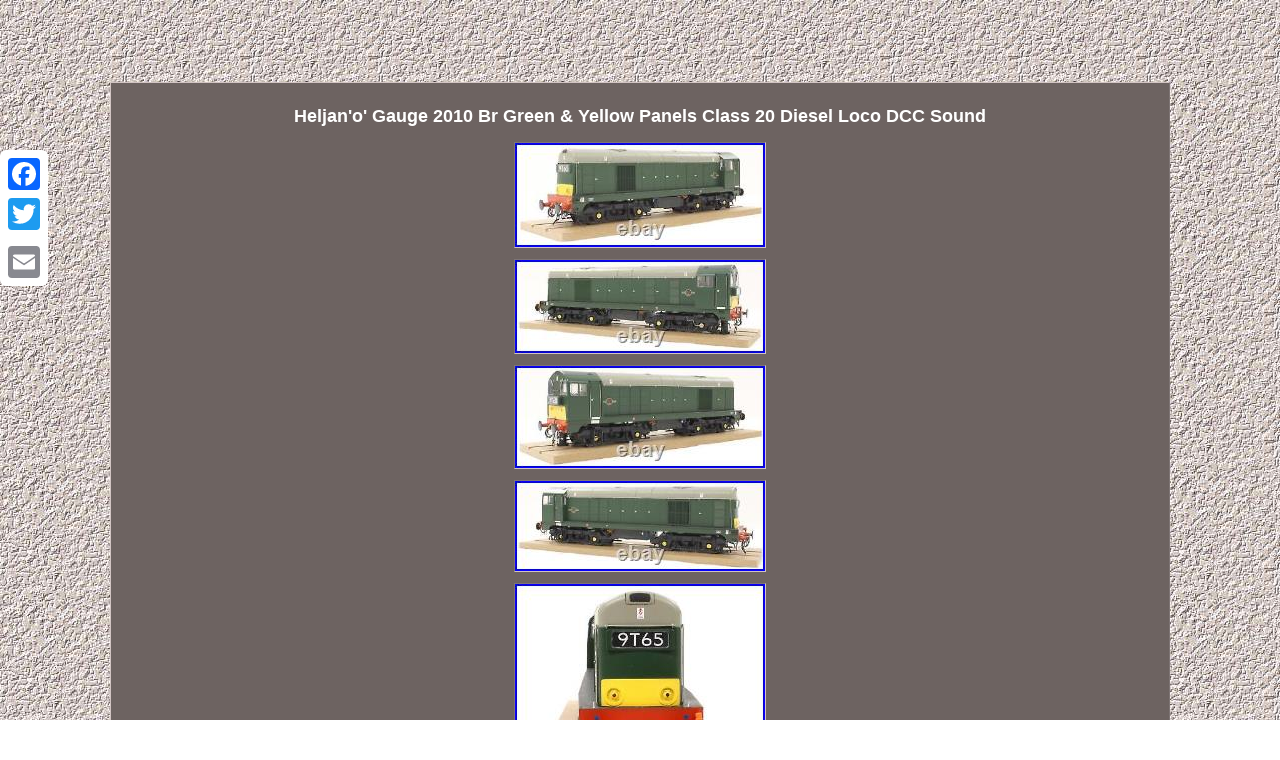

--- FILE ---
content_type: text/html
request_url: https://classdccsound.com/heljan-o-gauge-2010-br-green-yellow-panels-class-20-diesel-loco-dcc-sound.htm
body_size: 2259
content:
<!DOCTYPE html>
  
	<html>
 
  	<HEAD> <meta http-equiv="content-type" content="text/html; charset=UTF-8"/>
 
<meta name=viewport content="width=device-width, initial-scale=1"/> 
 <title>Heljan'o' Gauge 2010 Br Green & Yellow Panels Class 20 Diesel Loco DCC Sound</title>
 
<STYLE type="text/css">.yld img {
 margin:4px;
	max-width:100%;height:auto; 
border-width:1px;border-color:#D2C4C3;
 border-style:inset; }	   
 body{
margin:82px auto;
background-image:url("class-dcc-sound.gif");	text-align:center; width:100%; 
color:#FFFFFF; }
	
 a{color:#FFFFFF;  
font-family:Arial; font-size:14px;	
font-weight:bolder;  text-decoration:none;}

	.oxno a{ color:#FFFFFF;font-size:13px;
margin-right:23px;	text-decoration:underline; 	}	

	 .yld ol{	padding:0px;list-style-type:disc;
margin:0px;}   .yld img:hover{
border-color:#FFFFFF;
border-width:3px;

}   

 
 H1{
	margin-bottom:11px;	 font-size:18px;}
 		

 

.yld ul { padding:0px;
margin:0px;list-style-type:none;
}
  	
	
	 table td
{ word-break:break-word; 	padding:4px;  display:inline-block;
}	
	 	 .yld ul li{
display:inline;
 }
  .yld table  {	display:inline-block;}	   
 	.oxno	{
padding-top:17;	text-align:left;
 padding-bottom:17;}
		
 .yld

{border-width:1px;	text-align:center;width:81%;	 padding:11px;	font-size:13px;  display:inline-block;font-family:Arial;border-color:#D2C4C3; border-style:outset; background-color:#6D6361;color:#FFFFFF;} 

      @media only screen and (max-width: 760px), (min-device-width: 768px) and (max-device-width: 1024px)  {  
 
	
.a2a_floating_style.a2a_vertical_style{ display:none;  }   	


 a{
margin-bottom:12px;  width:100%; display:block;}


  	td{position:relative;
padding-left:50%;border:none; 	}		    


table, thead, tbody, th, td, tr{ display:block; }  
}   	</style> 	 
 <SCRIPT src="yxyed.js" type="text/javascript" async></SCRIPT> 
<script async type="text/javascript" src="axb.js"></script>	   <SCRIPT src="//static.addtoany.com/menu/page.js" type="text/javascript" async></SCRIPT> </HEAD>
		
	
<body>

 	  <div class="a2a_kit a2a_kit_size_32 a2a_floating_style a2a_vertical_style" style="left:0px; top:150px;">
	 
	

<a class="a2a_button_facebook"></a>    <a class="a2a_button_twitter"></a> 	 
<a class="a2a_button_google_plus"></a>

 <a class="a2a_button_email"></a>
</div>  
<div class="yld"><H1>Heljan'o' Gauge 2010 Br Green & Yellow Panels Class 20 Diesel Loco DCC Sound</H1> 	<img class="[base64]" src="https://classdccsound.com/img/Heljan-o-Gauge-2010-Br-Green-Yellow-Panels-Class-20-Diesel-Loco-DCC-Sound-01-mfcd.jpg" title="Heljan'o' Gauge 2010 Br Green & Yellow Panels Class 20 Diesel Loco DCC Sound" alt="Heljan'o' Gauge 2010 Br Green & Yellow Panels Class 20 Diesel Loco DCC Sound"/>  <br/>	

 <img class="[base64]" src="https://classdccsound.com/img/Heljan-o-Gauge-2010-Br-Green-Yellow-Panels-Class-20-Diesel-Loco-DCC-Sound-02-zan.jpg" title="Heljan'o' Gauge 2010 Br Green & Yellow Panels Class 20 Diesel Loco DCC Sound" alt="Heljan'o' Gauge 2010 Br Green & Yellow Panels Class 20 Diesel Loco DCC Sound"/> <br/>
 <img class="[base64]" src="https://classdccsound.com/img/Heljan-o-Gauge-2010-Br-Green-Yellow-Panels-Class-20-Diesel-Loco-DCC-Sound-03-xhx.jpg" title="Heljan'o' Gauge 2010 Br Green & Yellow Panels Class 20 Diesel Loco DCC Sound" alt="Heljan'o' Gauge 2010 Br Green & Yellow Panels Class 20 Diesel Loco DCC Sound"/><br/>  


<img class="[base64]" src="https://classdccsound.com/img/Heljan-o-Gauge-2010-Br-Green-Yellow-Panels-Class-20-Diesel-Loco-DCC-Sound-04-zj.jpg" title="Heljan'o' Gauge 2010 Br Green & Yellow Panels Class 20 Diesel Loco DCC Sound" alt="Heljan'o' Gauge 2010 Br Green & Yellow Panels Class 20 Diesel Loco DCC Sound"/><br/>
  	<img class="[base64]" src="https://classdccsound.com/img/Heljan-o-Gauge-2010-Br-Green-Yellow-Panels-Class-20-Diesel-Loco-DCC-Sound-05-oui.jpg" title="Heljan'o' Gauge 2010 Br Green & Yellow Panels Class 20 Diesel Loco DCC Sound" alt="Heljan'o' Gauge 2010 Br Green & Yellow Panels Class 20 Diesel Loco DCC Sound"/>

 <br/>  	
<img class="[base64]" src="https://classdccsound.com/img/Heljan-o-Gauge-2010-Br-Green-Yellow-Panels-Class-20-Diesel-Loco-DCC-Sound-06-xl.jpg" title="Heljan'o' Gauge 2010 Br Green & Yellow Panels Class 20 Diesel Loco DCC Sound" alt="Heljan'o' Gauge 2010 Br Green & Yellow Panels Class 20 Diesel Loco DCC Sound"/><br/><img class="[base64]" src="https://classdccsound.com/img/Heljan-o-Gauge-2010-Br-Green-Yellow-Panels-Class-20-Diesel-Loco-DCC-Sound-07-ldih.jpg" title="Heljan'o' Gauge 2010 Br Green & Yellow Panels Class 20 Diesel Loco DCC Sound" alt="Heljan'o' Gauge 2010 Br Green & Yellow Panels Class 20 Diesel Loco DCC Sound"/>  	
<br/> 	
<br/>
<img class="[base64]" src="https://classdccsound.com/class-dcc-sound-sicira.gif" title="Heljan'o' Gauge 2010 Br Green & Yellow Panels Class 20 Diesel Loco DCC Sound" alt="Heljan'o' Gauge 2010 Br Green & Yellow Panels Class 20 Diesel Loco DCC Sound"/> 
		
<br/>	 
 <p>HELJAN'O' GAUGE 2010 BR GREEN & YELLOW PANELS CLASS 20 DIESEL LOCO DCC SOUND. YOUCHOOS DCC SOUND FITTED ZIMO MX696S. We are dedicated to ensuring the highest possible quality service to our customers.</p> You can send us a message by using the "Questions and answers" section towards the bottom of the page.
 
	<br/><img class="[base64]" src="https://classdccsound.com/class-dcc-sound-sicira.gif" title="Heljan'o' Gauge 2010 Br Green & Yellow Panels Class 20 Diesel Loco DCC Sound" alt="Heljan'o' Gauge 2010 Br Green & Yellow Panels Class 20 Diesel Loco DCC Sound"/> 

 <br/>
    
<div id="fb-root"></div>  	<script>(function(d, s, id) {  
 var js, fjs = d.getElementsByTagName(s)[0];  



if (d.getElementById(id)) return;	

   
js = d.createElement(s); js.id = id;   
	js.src = "//connect.facebook.net/en_US/sdk.js#xfbml=1&version=v2.0";  fjs.parentNode.insertBefore(js, fjs);  	

}(document, 'script', 'facebook-jssdk'));</script>
	 	 <br/><div class="fb-like" data-layout="button" data-action="like" data-show-faces="false" data-share="false"></div> 
 
</div><br/><div class="yld oxno"><a href="https://classdccsound.com/">Home</a>&nbsp;&nbsp;&nbsp;&nbsp;<a href="sitemap.htm">Map</a>&nbsp;&nbsp;&nbsp;&nbsp;<a href="contact.php">Contact</a>&nbsp;&nbsp;&nbsp;&nbsp;<a href="privacypolicy.htm">Privacy Policy</a>&nbsp;&nbsp;&nbsp;&nbsp;<a href="tos.htm">Terms of service</a></div>

  
	
</body> 
 


</html> 	


